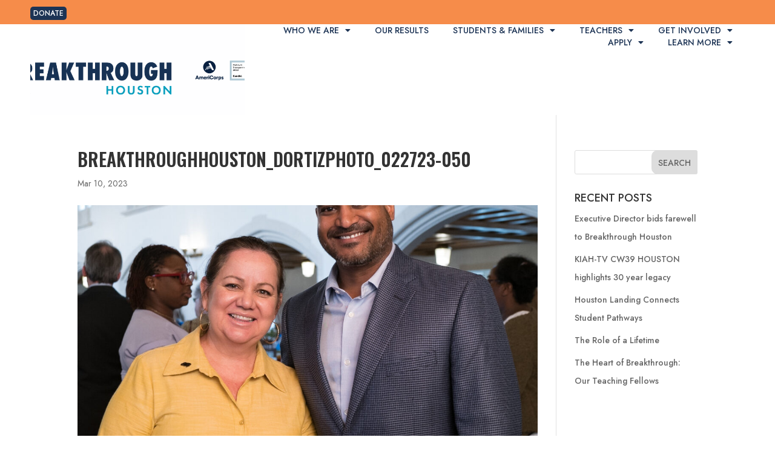

--- FILE ---
content_type: text/css
request_url: https://breakthroughhouston.org/wp-content/plugins/classy/public/css/classy-public.css?ver=1.2.3
body_size: 12
content:
/**
* All of the CSS for your public-facing functionality should be
* included in this file.
*/

.single-fundraiser, .single-team {
	margin-bottom: 10px;
	clear: both;
}
.image-container {
	width: 60px;
	height: 60px;
	float: left;
	margin-right: 10px;	
}

.classy p, .fundraiser-details p, .team-details p {
	margin-bottom: 0px;
}

.single-campaign-thumbnail, .fundraiser-image-container, .team-image-container {
	float: left;
}

.single-campaign-thumbnail img, .fundraiser-image-container img, .team-image-container img {
	width: 85px; 
	margin: 0 10px;
}

.fundraiser-details, .team-details {
	float: left;
}

--- FILE ---
content_type: text/css
request_url: https://breakthroughhouston.org/wp-content/uploads/elementor/css/post-8166.css?ver=1768850882
body_size: 509
content:
.elementor-kit-8166{--e-global-color-primary:#1D3455;--e-global-color-secondary:#029FBD;--e-global-color-text:#7A7A7A;--e-global-color-accent:#F68C4A;--e-global-color-c4344e7:#1F6885;--e-global-color-dbfa36e:#FFDB40;--e-global-color-017a323:#FFFFFF;--e-global-color-295f5de:#E2E9ED;--e-global-color-d44fc70:#FFFFFF00;--e-global-typography-primary-font-family:"Jost";--e-global-typography-primary-font-weight:700;--e-global-typography-secondary-font-family:"Oswald";--e-global-typography-secondary-font-weight:600;--e-global-typography-secondary-text-transform:uppercase;--e-global-typography-text-font-family:"Jost";--e-global-typography-text-font-weight:400;--e-global-typography-accent-font-family:"Jost";--e-global-typography-accent-font-weight:500;--e-global-typography-accent-text-transform:uppercase;font-family:var( --e-global-typography-text-font-family ), Sans-serif;font-weight:var( --e-global-typography-text-font-weight );}.elementor-kit-8166 button,.elementor-kit-8166 input[type="button"],.elementor-kit-8166 input[type="submit"],.elementor-kit-8166 .elementor-button{background-color:var( --e-global-color-d44fc70 );font-family:var( --e-global-typography-accent-font-family ), Sans-serif;font-weight:var( --e-global-typography-accent-font-weight );text-transform:var( --e-global-typography-accent-text-transform );color:var( --e-global-color-017a323 );border-style:solid;border-width:2px 2px 2px 2px;border-color:var( --e-global-color-017a323 );border-radius:10px 10px 10px 10px;}.elementor-kit-8166 e-page-transition{background-color:#FFBC7D;}.elementor-kit-8166 a{font-family:"Jost", Sans-serif;font-weight:500;}.elementor-kit-8166 h1{font-family:var( --e-global-typography-secondary-font-family ), Sans-serif;font-weight:var( --e-global-typography-secondary-font-weight );text-transform:var( --e-global-typography-secondary-text-transform );}.elementor-kit-8166 h2{font-family:var( --e-global-typography-secondary-font-family ), Sans-serif;font-weight:var( --e-global-typography-secondary-font-weight );text-transform:var( --e-global-typography-secondary-text-transform );}.elementor-kit-8166 h3{font-family:var( --e-global-typography-primary-font-family ), Sans-serif;font-weight:var( --e-global-typography-primary-font-weight );}.elementor-kit-8166 h4{font-family:var( --e-global-typography-accent-font-family ), Sans-serif;font-weight:var( --e-global-typography-accent-font-weight );text-transform:var( --e-global-typography-accent-text-transform );}.elementor-kit-8166 h5{font-family:var( --e-global-typography-accent-font-family ), Sans-serif;font-weight:var( --e-global-typography-accent-font-weight );text-transform:var( --e-global-typography-accent-text-transform );}.elementor-kit-8166 h6{font-family:var( --e-global-typography-accent-font-family ), Sans-serif;font-weight:var( --e-global-typography-accent-font-weight );text-transform:var( --e-global-typography-accent-text-transform );}.elementor-section.elementor-section-boxed > .elementor-container{max-width:1140px;}.e-con{--container-max-width:1140px;--container-default-padding-top:0px;--container-default-padding-right:0px;--container-default-padding-bottom:0px;--container-default-padding-left:0px;}.elementor-widget:not(:last-child){margin-block-end:20px;}.elementor-element{--widgets-spacing:20px 20px;--widgets-spacing-row:20px;--widgets-spacing-column:20px;}{}h1.entry-title{display:var(--page-title-display);}@media(max-width:1024px){.elementor-section.elementor-section-boxed > .elementor-container{max-width:1024px;}.e-con{--container-max-width:1024px;}}@media(max-width:767px){.elementor-section.elementor-section-boxed > .elementor-container{max-width:767px;}.e-con{--container-max-width:767px;}}/* Start custom CSS */html {
    scroll-behavior: auto !important;
}/* End custom CSS */

--- FILE ---
content_type: text/css
request_url: https://breakthroughhouston.org/wp-content/uploads/elementor/css/post-8384.css?ver=1768850883
body_size: 194
content:
.elementor-8384 .elementor-element.elementor-element-ce02da5{--display:flex;--flex-direction:row;--container-widget-width:initial;--container-widget-height:100%;--container-widget-flex-grow:1;--container-widget-align-self:stretch;--flex-wrap-mobile:wrap;--justify-content:space-between;}.elementor-8384 .elementor-element.elementor-element-ce02da5:not(.elementor-motion-effects-element-type-background), .elementor-8384 .elementor-element.elementor-element-ce02da5 > .elementor-motion-effects-container > .elementor-motion-effects-layer{background-color:var( --e-global-color-primary );}.elementor-8384 .elementor-element.elementor-element-4e91cc3.elementor-element{--align-self:center;}.elementor-8384 .elementor-element.elementor-element-4e91cc3{text-align:start;color:var( --e-global-color-017a323 );}.elementor-8384 .elementor-element.elementor-element-f0a886f{--grid-template-columns:repeat(0, auto);--grid-column-gap:5px;--grid-row-gap:0px;}.elementor-8384 .elementor-element.elementor-element-f0a886f .elementor-widget-container{text-align:right;}.elementor-8384 .elementor-element.elementor-element-f0a886f .elementor-social-icon{background-color:var( --e-global-color-d44fc70 );}.elementor-8384 .elementor-element.elementor-element-f0a886f .elementor-social-icon i{color:var( --e-global-color-secondary );}.elementor-8384 .elementor-element.elementor-element-f0a886f .elementor-social-icon svg{fill:var( --e-global-color-secondary );}.elementor-theme-builder-content-area{height:400px;}.elementor-location-header:before, .elementor-location-footer:before{content:"";display:table;clear:both;}

--- FILE ---
content_type: text/css
request_url: https://breakthroughhouston.org/wp-content/themes/breakthrough/style.css?ver=4.27.4
body_size: 4651
content:
/*
Theme Name:  BREAKTHROUGH
Theme URI:   http://breakthroughcollaborative.org
Version:     1.0
Description: A child theme of Divi. This is a custom child theme created for Breakthrough Collaborative.
Author:      Breakthrough Collaborative
Author URI:  http://breakthroughcollaborative.org
Template:    Divi
*/


/***********************************************************************
Caution: do not remove this to keep Divi Children Engine always updated 
Divi Children Engine version: 1.0.4
***********************************************************************/

/*------------------------------[FONT ICONS]-----------------------------*/
/*--[Created by Divi Children, http://divi4u.com/divi-children-plugin/]--*/
/*-----------------------------------------------------------------------*/

.icon_tags, .icon_profile, .icon_chat, .icon_clipboard, .icon_calendar {
	font-family: 'ETmodules';
	speak: none;
	font-style: normal;
	font-weight: normal;
	font-variant: normal;
	text-transform: none;
	line-height: 1;
	-webkit-font-smoothing: antialiased;
	-moz-osx-font-smoothing: grayscale;
	font-size: 16px;
	color: #318EC3;
}
.icon_tags:before {
	content: "\e07c";
	padding: 0px 5px 0 0;
}
.icon_profile:before {
	content: "\e08a";
	padding: 0 5px 0 0;
}
.icon_chat:before {
	content: "\e066";
	padding: 0 5px 0 20px;
}
.icon_clipboard:before {
	content: "\e0e6";
	padding: 0 5px 0 20px;
}
.icon_calendar:before {
	content: "\e023";
	padding: 0 5px 0 20px;
}

/*- YOU CAN INCLUDE THE CUSTOM CODE FOR YOUR CHILD THEME BELOW THIS LINE-*/

.f-image img{
	width:100% !important;
	height:auto !important;
}

/*------------------------------------------------*/
/*-----------------[BASIC STYLES]-----------------*/
/*------------------------------------------------*/

.et_pb_text h2 {
	color: #009FBC; /* aqua */
}
.et_pb_text h3,h5,h6 {
	color: #1d3555; /* navy */
}
.et_pb_text h4 {
	color: #f68d4c; /* orange */
}
.et_pb_text ul, ol {
	padding-top: 1em !important;
	padding-left: 3em !important;
}
.entry-content ol {
    list-style-position: outside;
}
.bc-vertical-align { 
	display: -webkit-box;  /*OLD - iOS 6-, Safari 3.1-6 */
	display: -moz-box;     /*OLD - Firefox 19- (buggy but mostly works) */
	display: -ms-flexbox;  /*TWEENER - IE 10*/ 
	display: -webkit-flex; /* NEW - Chrome */
	display: flex;         /* NEW, Spec - Opera 12.1, Firefox 20+ */
	-webkit-box-align: center;
	-webkit-flex-align: center;
	-webkit-box-pack:center;
	-ms-flex-align: center;
	-webkit-align-items: center; 
	align-items: center;
	justify-content: center;
    -webkit-flex-direction: column;
    -webkit-justify-content: center;
    flex-direction: column;
} 
.bc-align-center {
	text-align: center !important;
}
.et_pb_scroll_top.et-pb-icon {
	background: rgba(250,157,28, 1.0);
    font-size: 50px;
}

/*------------------------------------------------*/
/*---------------------[FIX]----------------------*/
/*------------------------------------------------*/

.et_pb_search {
	border: none;
}

/*------------------------------------------------*/
/*---------------------[LOGO]---------------------*/
/*------------------------------------------------*/

.et_header_style_centered #main-header .logo_container {
	text-align: left;
}
.et_header_style_centered #main-header div#et-top-navigation {
	text-align: right;
}

/* bump logo container down */
.et_header_style_centered #main-header .logo_container {
	margin-top: 10px;
}

#main-header img#logo {
	-webkit-animation: fadeInTop 1s 1 cubic-bezier(0.77, 0, 0.175, 1);
	-moz-animation: fadeInTop 1s 1 cubic-bezier(0.77, 0, 0.175, 1);
	-o-animation: fadeInTop 1s 1 cubic-bezier(0.77, 0, 0.175, 1);
	animation: fadeInTop 1s 1 cubic-bezier(0.77, 0, 0.175, 1);
}

/*------------------------------------------------*/
/*----------------[MISC MENU AREA]----------------*/
/*------------------------------------------------*/

.bc-cta {
	position: absolute;
	top: 10px;
	right: 30px;
}
.bc-arc {
	position: absolute;
	top: 0;
	right: 0;
	background-image: url('/wp-content/uploads/arc-top.png');
	background-repeat: no-repeat;
	background-position: top right; 
	background-size: 100% 100%;
	height: 99%;
	width: 100%;
}
#top-header {
	height: 0 !important;
}

/*------------------------------------------------*/
/*--------------[COMMON MENU STYLES]--------------*/
/*------------------------------------------------*/

/* All Sub Menus Hover Yellow no shadow */
.et-fixed-header #top-menu ul.sub-menu a:hover,
#et-secondary-nav ul.sub-menu a:hover,
#top-menu ul.sub-menu a:hover,
#main-header .et_mobile_menu li a:hover {
	background-color: transparent;
	color: #ffd203 !important;
	opacity: 1;
}
.et-fixed-header #top-menu ul.sub-menu a
#et-secondary-nav ul.sub-menu a,
#top-menu ul.sub-menu a {
	font-size: 14px !important;
}
/* Change Divi Caret to full triangle */
#top-menu .menu-item-has-children > a:first-child::after,
#et-secondary-nav .menu-item-has-children > a:first-child::after {
	content: "\43";
}

/*------------------------------------------------*/
/*-----------------[PRIMARY MENU]-----------------*/
/*------------------------------------------------*/

.et_header_style_centered #top-menu > li > a {
	padding-bottom: 1.0em !important;
}
/* Scrolled Page Sub-menu item color */
.et-fixed-header #top-menu ul.sub-menu a
{
	color: #fff !important;
}
/* Active & hover primary menu parent item blue */
#top-menu li.current-menu-ancestor > a, 
#top-menu li.current-menu-item > a, 
.et_header_style_centered #top-menu > li > a:hover {
	color: #0074c9 !important;
}
/* Active & hover primary menu child item yellow */
#top-menu ul.sub-menu li.current-menu-ancestor > a, 
#top-menu ul.sub-menu li.current-menu-item > a {
	color: #ffd203 !important;
}

#top-menu {
	margin-right: 50px;
}

/* Caret above primary sub-menu */
#top-menu > li > ul.sub-menu:after {
    position: absolute;
    left: 10%;
    top: -12px;
    width: 0;
    height: 0;
    content: '';
    border-left: 15px solid transparent;
    border-right: 15px solid transparent;
    border-bottom: 15px solid #0074c9;
}

#main-header .nav li ul {
	background-color: #0074c9;
	-webkit-border-radius: 12px !important;
	-moz-border-radius: 12px !important;
	border-radius: 12px !important;
}
/* Sub menu */
.nav li ul {
	padding: 7px 0 10px 0 !important;
}
.nav li li ul {
	top: -10px;
}
/* Sub-menu  */
#top-menu ul.sub-menu a {
	padding-top: 3px !important;
	padding-bottom: 3px !important;
}
/* Sub menu list item hover */
#top-menu ul.sub-menu li:hover {
	background-color: rgba(255, 255, 255, 0.2) !important;
}
/* Sub Menu links */
#top-menu li li a {
	width: 220px;
	padding: 3px 5px !important;
}
/* padding around menu list items */
#top-menu li li {
	margin: 0;
	padding: 0 10px !important;
}
/* Position Divi caret inside primary sub-menu */
#top-menu li .menu-item-has-children > a:first-child::after {
	top: 3px;
	right: 5px;
}
/* Blue Caret on top level menu only */
#top-menu > li.menu-item-has-children > a:first-child::after {
	color: #0074c9;
}

/*------------------------------------------------*/
/*----------------[SECONDARY MENU]----------------*/
/*------------------------------------------------*/

#et-secondary-nav li ul {
	-webkit-border-radius: 12px !important;
	-moz-border-radius: 12px !important;
	border-radius: 12px !important;
}

/* Secondary Menu Dropdown background navy */
#top-header.et-fixed-header #et-secondary-nav li ul {
	background-color: #1d3555 !important;
}
#et-secondary-nav ul.sub-menu a {
	padding-top: 8px;
	padding-bottom: 8px;
}
#et-secondary-nav ul.sub-menu {
	margin-top: 8px;
	margin-right: 0 !important;
}

/* Add caret to top of secondary menu */
#et-secondary-nav ul.sub-menu:after {
    position: absolute;
    /*margin-left: -20px;*/
    left: 83%;
    top: -8px;
    width: 0;
    height: 0;
    content: '';
    border-left: 20px solid transparent;
    border-right: 20px solid transparent;
    border-bottom: 20px solid #fa9d1c;
}
/* remove divi dropdown caret & spacing from secondary menu */
#et-secondary-nav .menu-item-has-children > a:first-child::after {
	 content: ""; 
}
#et-secondary-nav .menu-item-has-children > a:first-child {
	 padding-right: 16px;
}
#et-secondary-nav {
	position: absolute;
	top: 72px;
	right: 30px;
}
#et-secondary-nav > li a {
	background-color: #1d3555;
	color: #fff;
	padding: 8px 16px 6px;
	text-align: center;
	-webkit-border-radius: 12px !important;
	-moz-border-radius: 12px !important;
	border-radius: 12px !important;
}
#et-secondary-nav > li:first-child > a {
	background-color: #1d3555;
}
#et-secondary-nav > li:last-child > a {
	background-color: #0074c9;
}
#et-secondary-nav li > ul {
	width: 330px; /*220px;*/
}
#et-secondary-nav > li {
	height: 40px; /* for dropdown */
}
#et-secondary-nav li {
	text-align: center;
}

/*------------------------------------------------*/
/*-----------------[MOBILE MENU]------------------*/
/*------------------------------------------------*/

#main-header .et_mobile_menu li a.bc-mobile-expand { padding: 10px 0px 10px 10px; }
#main-header .et_mobile_menu .menu-item-has-children > a.bc-mobile-expand:before{ content: '\49'; }
#main-header .et_mobile_menu .menu-item-has-children.visible > a.bc-mobile-expand:before{ content: '\47'; }
#main-header .et_mobile_menu .menu-item-has-children > a.bc-mobile-expand { font-family: 'ETmodules'; display: inline-block; position: absolute;}
#main-header .et_mobile_menu li a:not(.bc-mobile-expand) { margin-left: 30px; }
#main-header .et_mobile_menu .menu-item-has-children > a { background-color: transparent; position: relative; }
#main-header .et_mobile_menu ul.sub-menu { display: none !important; visibility: hidden !important;  transition: all 1.5s ease-in-out;}
#main-header .et_mobile_menu .visible > ul.sub-menu { display: block !important; visibility: visible !important; }

#main-header .et_mobile_menu {
	border-top: 3px solid #0074c9;
	background: #0074c9;
	-webkit-border-radius: 12px !important;
	-moz-border-radius: 12px !important;
	border-radius: 12px !important;
}
#main-header .et_mobile_menu li a {
	font-size: 16px;
	padding-top: 10px;
	padding-bottom: 10px;
	color: #fff !important;
	text-transform: uppercase;
}

/* Hamburger menu style */
.mobile_menu_bar::before{
	color: #b1b1b1;
	font-size: 50px;
	font-weight: bold;
}
.mobile_menu_bar:hover::before{
	color: #0074c9;
}

/*------------------------------------------------*/
/*------------[SINGLE POST FORMATTING]------------*/
/*------------------------------------------------*/

.single-post #left-area {
	padding-bottom: 0px !important;
}
.single .et_pb_post {
	margin-bottom: 0;
}
.single .post {
	 padding-bottom: 0px; 
}

/*------------------------------------------------*/
/*--------------------[BUTTON]--------------------*/
/*------------------------------------------------*/

.et_pb_more_button,
.et_pb_promo_button,
.et_pb_module.et_pb_button {
	padding: 0 60px !important;
}

/*------------------------------------------------*/
/*--------------------[EVENTS]--------------------*/
/*------------------------------------------------*/

.event-title {
	padding-top: 10px;
}
.event-date {
	padding-top: 5px;
}
.event-border {
	padding: 5px 0;
	border-bottom: 1px solid #ccc;
}

/*------------------------------------------------*/
/*------------------[SOCIAL ICONS]----------------*/
/*------------------------------------------------*/

.et_pb_social_media_follow li a {
	background-color: transparent !important;
}
.et_pb_social_media_follow li a.icon {
	padding-top: 10px;
	width: 48px;
	height: 48px;
}
.et_pb_social_media_follow li a.icon::before {
	font-size: 1.8em;
}
.et_pb_social_media_follow li a.icon:hover:before {
	color: #ffd203;
}

.bc-social-align .et_pb_social_media_follow {
	float: right;
}
.bc-social-align .et_pb_search {
	padding-top: 5px;
}
.bc-social-align {
    display: block; 
	justify-content: center;
	-webkit-box-align: center;
	-webkit-flex-align: center;
	-ms-flex-align: center;
	-webkit-align-items: center;
    flex-direction: column; 
}

.footer-social.et_pb_social_media_follow li a.icon {
	padding-top: 10px;
	width: 40px;
	height: 40px;
}
.footer-social.et_pb_social_media_follow li a.icon::before {
	font-size: 1.4em;
}
ul.footer-social.et_pb_social_media_follow {
	margin: 0 auto;
}

/*------------------------------------------------*/
/*-------------[RADIAL PROGRESS BAR]--------------*/
/*------------------------------------------------*/

.bc-progress-bar {
	display: block;
	margin: 0 auto;
	width: 130px;
	height: 130px;
	position: relative;
}

/*------------------------------------------------*/
/*----------------[RADIAL HOVER]------------------*/
/*------------------------------------------------*/

.bc-radial-image {
	position: relative;
	overflow: hidden; 
	display: inline-block;
}
.bc-radial-image img {
	max-width: 100%; 
	height: auto;
	-webkit-border-radius: 50%;
	-moz-border-radius: 50%;
	border-radius: 50%;
}
.bc-radial-image a {
	background-color: rgba(0,116,201, 0.7); /*#0074c9;*/
	-webkit-border-radius: 50%;
	-moz-border-radius: 50%;
	border-radius: 50%;
	opacity: 0;
	position: absolute;
	width: 90%;
	height: 90%;
	top: 5%;
	left: 5%;
	padding: 0;
	-webkit-transition: opacity .5s ease-in-out;
	-moz-transition: opacity .5s ease-in-out;
	-ms-transition: opacity .5s ease-in-out;
	-o-transition: opacity .5s ease-in-out;
	transition: opacity .5s ease-in-out;
	z-index: 1;
}
.bc-radial-image .caption {
	position: absolute;
	top: 50%;
	left: 50%;
	transform: translate(-50%,-50%);
	color: #fff;
	font-family: 'Oswald', sans-serif;
	line-height: 32px;
	width: 100%;
	text-align: center;
	font-size: 30px;  
}  
.bc-radial-image:hover a {
	opacity: 1.0;
}

/*------------------------------------------------*/
/*-------------------[SEARCH]---------------------*/
/*------------------------------------------------*/

.et_pb_search {
	padding-top: 0px;
	width: 75% !important;
}
.et_pb_search input.et_pb_s {
	-webkit-border-radius: 24px;
	-moz-border-radius: 24px;
	border-radius: 24px;
	height: 40px !important;
}
.et_pb_search.et_pb_text_align_left .et_pb_searchsubmit, 
.et_pb_search.et_pb_text_align_center .et_pb_searchsubmit {
	-webkit-border-top-right-radius: 24px;
	-moz-border-radius-topright: 24px;
	border-top-right-radius: 24px;
	-webkit-border-bottom-right-radius: 24px;
	-moz-border-radius-bottomright: 24px;
	border-bottom-right-radius: 24px;
}

/*------------------------------------------------*/
/*-------------------[Home 3UP]-------------------*/
/*------------------------------------------------*/

.bc-border-tb {
	border-top: 1px solid rgba(77,77,77,0.5);
	border-bottom: 1px solid rgba(77,77,77,0.5);
}
.bc-border-tb a {
	color: #4d4d4d !important;
}
.bc-border-tb img {
    /*-webkit-transition: all 1s ease-in-out;*/
    transition: .5s ease-in-out;
}
.bc-border-tb img:hover {
    /*-webkit-transition: all 1s ease-in-out;*/
    transition: .5s ease-in-out;
}

/*------------------------------------------------*/
/*------------------[TOP SLIDER]------------------*/
/*------------------------------------------------*/

.bc-full-slider .et_pb_slide {
	padding-left: 0;
}
.bc-full-slider.et_pb_slider .et_pb_container {
	 width: 100%; 
	 max-width: 100%; 
	 margin: 0 0; 
}
.bc-full-slider .et_pb_slide_title {
	display: none;
}
.bc-full-slider .et_pb_more_button {
	position: absolute;
	bottom: 0;
	left: 0;
}

/*------------------------------------------------*/
/*------------[Google Maps Infowindow]------------*/
/*------------------------------------------------*/

/* Maps Title */
.gm-style h3 {
	color: #0074c9;
	text-transform: uppercase;
	font-size: 14px;
	padding-bottom: 5px;
}

/*------------------------------------------------*/
/*------------------[POST SLIDER]-----------------*/
/*------------------------------------------------*/

.bc-full-post-slider.et_pb_slider .et_pb_container {
	width: 100%;
	max-width: 100%; 
}

/* MOVE IMAGE TO TOP RIGHT EDGE OF SLIDER */

.bc-full-post-slider .et_pb_slide_description {
	max-width: 40%;
}
.bc-full-post-slider .et_pb_slide_title,
.bc-full-post-slider .et_pb_slide_content {
	padding-right: 15px;
}
.bc-full-post-slider .et_pb_slide_image {
	margin-bottom: 50% !important;
	margin-right: 0px !important;
	width: auto !important;
	max-width: 60%;
	height: 100% !important;
}
.bc-full-post-slider .et_pb_slide_image img {
    margin-top: 0px !important;
    margin-right: 0px !important;
    max-height: 100% !important;
    height: 100% !important;
    width: auto;
    float: right;
}
.bc-full-post-slider .et_pb_slide {
    padding-right: 0px !important;
}

/* TURN DOTS INTO RECTANGLES */

.bc-full-post-slider .et-pb-controllers a {
    width: 24px;
    height: 4px;
    margin-right: 4px;
    -webkit-border-radius: 0px;
    -moz-border-radius: 0px;
    border-radius: 0px;
}
.bc-full-post-slider .et-pb-arrow-prev,
.bc-full-post-slider .et-pb-arrow-next {
    background-color: rgba(0, 0, 0, .25);
    -webkit-border-radius: 50%;
    -moz-border-radius: 50%;
    border-radius: 50% !important;
}
.bc-full-post-slider .et-pb-controllers {
    top: 30px !important;
    left: calc(47.25% + 20px)!important;
    width: 50%!important;
    height: 10px!important;
    text-align: left!important;
}
.et-pb-controllers {
	position: absolute;
	z-index: 10;
	top: 5%;
	left: 0;
	width: 100%;
	height: 14px;
	text-align: center;
}

/*------------------------------------------------*/
/*----------------[Subscribe Panel]---------------*/
/*------------------------------------------------*/

.et_pb_newsletter {
	-webkit-border-radius: 60px !important;
	-moz-border-radius: 60px !important;
	border-radius: 60px !important;
	width: 90%;
}
.et_pb_newsletter_form p input {
	text-align: center;
	width: 70%;
	margin: 0 auto;
	display: block;
	-webkit-border-radius: 24px !important;
	-moz-border-radius: 24px !important;
	border-radius: 24px !important;
}

/*------------------------------------------------*/
/*---------------------[FOOTER]-------------------*/
/*------------------------------------------------*/

#footer-info {
	 text-align: center;
	 float: none;
}
#footer-info, #footer-info a {
	font-family: 'Oswald', Sans-serif;
	font-weight: bold !important;
	font-size: 18px !important;
}

/*------------------------------------------------*/
/*---------------[RESPONSIVE LAYOUTS]-------------*/
/*------------------------------------------------*/

@media only screen and ( min-width: 981px ) {

	/*----[Preload Header]----*/
	#main-header {
		top: 32px !important;
	}
	body:not(.admin-bar) #main-header{
		top: 0px !important;
	}
	#page-container, 
	body:not(.admin-bar) #page-container {
		padding-top: 188px !important;
	}

	body #page-container .et_pb_slider .et_pb_slide_0.et_pb_slide .et_pb_button {
		font-size: 34px;
	}
}

/*-------------------[960px]------------------*/
@media only screen and ( min-width: 981px ) and ( max-width: 1100px ) {}

/*-------------------[768px]------------------*/
@media only screen and ( max-width: 980px ) {

	/*----[Preload Header]----*/
	#main-header {
		top: 32px !important;
	}
	body:not(.admin-bar) #main-header{
		top: 0px !important;
	}
	#page-container, 
	body:not(.admin-bar) #page-container {
		padding-top: 216px !important;
	}

	.bc-cta {
		position: absolute;
		margin-left: auto;
		margin-right: auto;
		left: 0;
		right: 0;
		text-align: center;
	}
	#top-header .container, 
	#main-header .container { 
		width: 90%;
	}
	.et_header_style_centered header#main-header .logo_container {
		height: auto;
		max-height: 120px;
		padding: 0;
	}
	.et_header_style_centered #logo {
		max-height: 120px;
	}
	.et_header_style_centered #main-header .logo_container {
		text-align: center; 
		margin-top: 18px;
	}

	#mobile_menu li:not([id]) { display:none !important; }
	.select_page { visibility: hidden; }
	.et_header_style_centered #main-header .mobile_nav {
		 background-color: transparent; 
	}
	.et_header_style_centered #et_mobile_nav_menu {
		margin-top: 10px;
	}

	.bc-mobile-fullwidth .et_pb_row.et_pb_row_fullwidth, 
	.bc-mobile-fullwidth .et_pb_specialty_fullwidth > .et_pb_row {
		padding-top: 0;
		width: 100% !important;
		max-width: 100% !important;
	}
	.et_secondary_nav_only_menu #top-header {
		 display: block; 
	}
	#et-secondary-nav,
	#et-secondary-menu {
		display: inline-block !important;
		left: 0px;
		top: 130px;
	}
	#et-secondary-nav {
		position: absolute;
		top: 174px;
		left: 0px !important;
		right: auto;
	}

	#et-secondary-nav li ul {
		position: absolute;
		left: 0px;
		max-width: 300px;
	}
	/* Add caret to top of secondary menu */
	#et-secondary-nav ul.sub-menu:after {
	    position: absolute;
	    overflow: hidden;
	    left: 18px;
	    top: -8px;
	    width: 0;
	    height: 0;
	    content: '';
	    border-left: 20px solid transparent;
	    border-right: 20px solid transparent;
	    border-bottom: 20px solid #fa9d1c;
	}
	.et_pb_newsletter {
		width: 100%;
	}
	.et_pb_newsletter_form p input {
		width: 100%;
	}
	ul.et_pb_social_media_follow {
		margin: 10px auto 0 auto;
	}
 	.et_pb_social_media_follow li a.icon {
		width: 40px;
		height: 40px;
	}
	.et_pb_social_media_follow li a.icon::before {
		font-size: 1.4em;
	}
	.et_pb_search {
		width: 80% !important;
		margin: 0 auto;
	}
	.bc-social-align {
		display: -webkit-box; /* OLD - iOS 6-, Safari 3.1-6 */
		display: -moz-box;    /* OLD - Firefox 19- (buggy but mostly works) */
		display: -ms-flexbox;  /* TWEENER - IE 10 */
		display: -webkit-flex; /* NEW - Chrome */
		display: flex;         /* NEW, Spec - Opera 12.1, Firefox 20+ */
		justify-content: center;
		-webkit-box-align: center;
		-webkit-flex-align: center;
		-ms-flex-align: center;
		-webkit-align-items: center;
	    flex-direction: column; 
	}

}

@media only screen and ( min-width: 768px ) and ( max-width: 980px ) {}

@media screen and ( max-width: 782px ) {}

/*-------------------[480px]------------------*/
@media only screen and ( max-width: 767px ) {

	body #page-container .et_pb_slider .et_pb_slide_0.et_pb_slide .et_pb_button,
	body #page-container .et_pb_slider .et_pb_slide_0.et_pb_slide .et_pb_button::after {
		font-size: 24px !important;
	}

}

/*-------------------[320px]------------------*/
@media only screen and ( max-width: 479px ) {

	#main-header .container,
	#mobile_menu ul {
		width: 100%;
	}
	.et_header_style_centered .mobile_menu_bar {
		right: 25px;
	}
	#main-header .et_mobile_menu .menu-item-has-children > a:after { 
		left: -5px;
	}
	
	.et_pb_newsletter {
		width: 100%;
	}
	.et_pb_newsletter_form p input {
		width: 100%;
	}

}

--- FILE ---
content_type: text/javascript
request_url: https://breakthroughhouston.org/wp-content/themes/breakthrough/js/bc-site.js?ver=6.9
body_size: 100
content:
(function($) {
      
    function setup_collapsible_submenus() {
        var $menu = $('#mobile_menu'),
            top_level_link = '#mobile_menu .menu-item-has-children > a';

        $('#mobile_menu .menu-item-has-children').prepend('<a class="bc-mobile-expand" href="#" aria-expanded="false"></a>');
        $menu.find('a.bc-mobile-expand').each(function() {
                $(this).off('click');
                $(this).on('click', function(event) {
                    event.preventDefault();
                    $(this).parent().toggleClass('visible');
                });
        });

        $menu.find('a:not(.bc-mobile-expand)').each(function() {
            $(this).off('click');
                $(this).on('click', function(event) {
                    $(this).parents('.mobile_nav').trigger('click');
                });
        });

    }
      
    $(window).load(function() {
        setTimeout(function() {
            setup_collapsible_submenus();
        }, 700);
    });
 
})(jQuery);